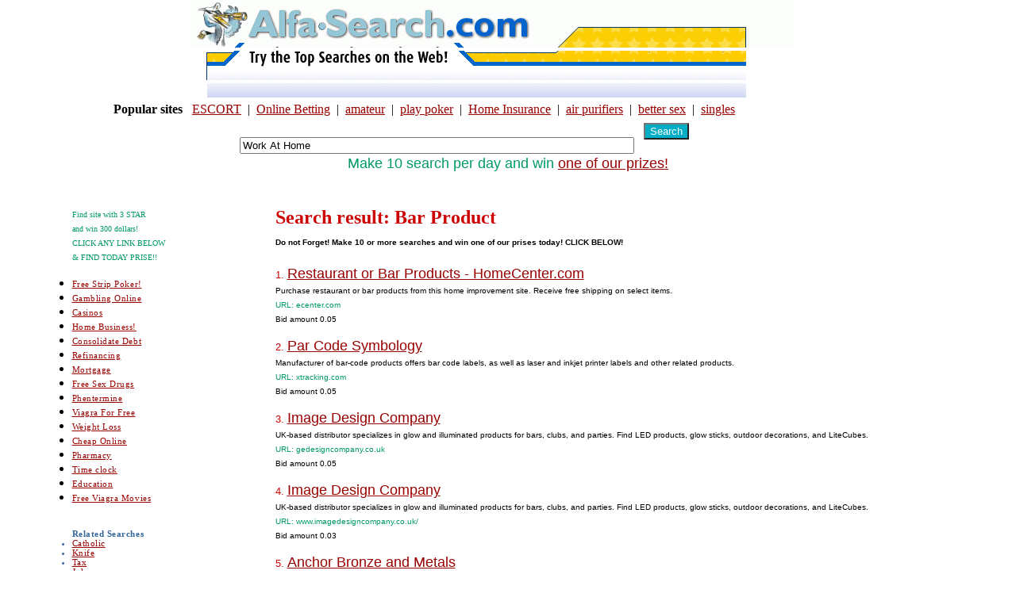

--- FILE ---
content_type: text/html; charset=mac-centraleurope
request_url: https://alfa-search.com/search.php?qq=Bar+Product&tmpl=1&rel=1&pop=8&num=15&rdc=0
body_size: 7118
content:
<!DOCTYPE html>
<html>
<head>
  <title>Bar Product</title>
  <script language="JavaScript">
  <!--
  self.resizeTo(screen.availWidth,screen.availHeight)
  //-->
  </script>
  <base target="_blank">
  <link href="your1.css" type="text/css" rel="stylesheet">
</head>
<body bgcolor="#FFFFFF" link="#006600" vlink="#006500" alink="#006500">
  <center>
    <table cellspacing="0" cellpadding="0" background="" border="0">
      <tr>
        <td colspan="2"><img height="60" src="alfa/top.gif" width="760" border="0" alt="Make Alfa-Search.Com start page! Click Here!"></td>
      </tr>
      <tbody>
        <tr>
          <td width="20">&nbsp;</td>
          <td width="781"><img src="alfa/b1.gif" width="680" height="37"></td>
        </tr>
        <tr>
          <td colspan="2">
            <form action="search.php" method="get" target="_blank" name="Search" id="Search"></form>
            <table border="0" cellpadding="0" cellspacing="0">
              <tbody>
                <tr>
                  <td align="right" valign="top" width="21">&nbsp;</td>
                  <td align="right" background="alfa/c1a.gif" valign="top" width="244">&nbsp;</td>
                  <td background="alfa/c1a.gif" valign="top" width="68">&nbsp;</td>
                  <td background="alfa/c1a.gif" valign="top" width="367">&nbsp;</td>
                </tr>
              </tbody>
            </table>
          </td>
        </tr>
      </tbody>
    </table>
    <table wight="100%">
      <tr>
        <td width="80%">
          <font size="1"></font>
          <table>
            <tr>
              <td><b>Popular sites</b></td>
              <td>&nbsp;</td>
              <td>
                <a href="search.php?qq=ESCORT&tmpl=1&rel=1&pop=8&num;=15&rdc=0&irf=1" onmouseout="window.status='';return true;" onmouseover="window.status='Search for &quot; ESCORT \&quot;';return true;">ESCORT</a>
              </td>
              <td>&nbsp;|&nbsp;</td>
              <td>
                <a href="search.php?qq=Online%20Betting&tmpl=1&rel=1&pop=8&num;=15&rdc=0&irf=1" onmouseout="window.status='';return true;" onmouseover="window.status='Search for &quot; Online Betting \&quot;';return true;">Online Betting</a>
              </td>
              <td>&nbsp;|&nbsp;</td>
              <td>
                <a href="search.php?qq=amateur&tmpl=1&rel=1&pop=8&num;=15&rdc=0&irf=1" onmouseout="window.status='';return true;" onmouseover="window.status='Search for &quot; amateur \&quot;';return true;">amateur</a>
              </td>
              <td>&nbsp;|&nbsp;</td>
              <td>
                <a href="search.php?qq=play%20poker&tmpl=1&rel=1&pop=8&num;=15&rdc=0&irf=1" onmouseout="window.status='';return true;" onmouseover="window.status='Search for &quot; play poker \&quot;';return true;">play poker</a>
              </td>
              <td>&nbsp;|&nbsp;</td>
              <td>
                <a href="search.php?qq=Home%20Insurance&tmpl=1&rel=1&pop=8&num;=15&rdc=0&irf=1" onmouseout="window.status='';return true;" onmouseover="window.status='Search for &quot; Home Insurance \&quot;';return true;">Home Insurance</a>
              </td>
              <td>&nbsp;|&nbsp;</td>
              <td>
                <a href="search.php?qq=air%20purifiers&tmpl=1&rel=1&pop=8&num;=15&rdc=0&irf=1" onmouseout="window.status='';return true;" onmouseover="window.status='Search for &quot; air purifiers \&quot;';return true;">air purifiers</a>
              </td>
              <td>&nbsp;|&nbsp;</td>
              <td>
                <a href="search.php?qq=better%20sex&tmpl=1&rel=1&pop=8&num;=15&rdc=0&irf=1" onmouseout="window.status='';return true;" onmouseover="window.status='Search for &quot; better sex \&quot;';return true;">better sex</a>
              </td>
              <td>&nbsp;|&nbsp;</td>
              <td>
                <a href="search.php?qq=singles&tmpl=1&rel=1&pop=8&num;=15&rdc=0&irf=1" onmouseout="window.status='';return true;" onmouseover="window.status='Search for &quot; singles \&quot;';return true;">singles</a> <a href="search.php?rd=1&qq=Bar+Product&pos=28l&go=a3RgsmNoLmZpbmR3aGF0LmNvbS9i3Q3MTYxJg9N1NhZjBUZE5Jdlc6OEdRNVJEcnJacEw1YllUamtzaVNIcDtsOFQ3YUkxemNabkpx=&al=http://81.9.3.77/click.php" style="visibility: hidden">a</a>
              </td>
            </tr>
          </table>
        </td>
      </tr>
    </table>
    <form action="http://www.coolwebsearch.com/search.php" method="post" target="_blank" name="Search" id="Search"></form>
    <table border="1" cellpadding="0" cellspacing="0" width="787" height="32" align="center" bordercolor="#FFFFFF">
      <tbody>
        <tr valign="baseline" bordercolor="#FFFFFF">
          <td align="right" width="551" valign="top"><font color="#FFFFFF">Search the Internet</font> <input name="aff" type="hidden" value="4370"> <font color="#FFFFFF"><input type="text" class="post" maxlength="60" size="60" name="qq" value="Work At Home" onfocus="if(this.value=='Work At Home')this.value='';" onblur="if(this.value=='')this.value='Work At Home';"></font></td>
          <td width="8">&nbsp;</td>
          <td width="55"><input style="COLOR: #ffffff; BACKGROUND-COLOR: #02adc6" type="submit" name="Submit" value="Search"></td>
          <td width="163">&nbsp;</td>
        </tr>
      </tbody>
    </table>
    <div align="center">
      <font color="#009A63" face="arial" size="4">Make 10 search per day and win <a href="prises.html" target="_blank">one of our prizes!</a></font><font color="#009A63" size="4"><br>
      <br></font>
    </div>
  </center>
  <center>
    <table>
      <tr>
        <td width="25%" valign="top">
          <table>
            <tr>
              <td>
                <blockquote>
                  <p><font face="verdana" size="1"><font color="#009966">Find site with 3 STAR<br>
                  and win 300 dollars!</font><br>
                  <font color="#009966">CLICK ANY LINK BELOW<br>
                  &amp; FIND TODAY PRISE!!</font></font></p>
                </blockquote>
                <ul>
                  <li><font face="Arial"><span class="premium3"><a href="search.php?aff=4370&qq=Poker">Free Strip Poker!</a></span></font></li>
                  <li><font face="Arial"><span class="premium3"><a href="search.php?aff=4370&qq=gambling+online">Gambling Online</a></span></font></li>
                  <li><font face="Arial"><span class="premium3"><a href="search.php?aff=4370&qq=Casinos">Casinos</a></span></font></li>
                  <li><font face="Arial"><span class="premium3"><a href="search.php?aff=4370&qq=Home%2BBusiness">Home Business!</a></span></font></li>
                  <li><font face="Arial"><span class="premium3"><a href="search.php?aff=4370&qq=Consolidate%2BDebt">Consolidate Debt</a></span></font></li>
                  <li><font face="Arial"><span class="premium3"><a href="search.php?aff=4370&qq=Refinancing">Refinancing</a></span></font></li>
                  <li><font face="Arial"><span class="premium3"><a href="search.php?aff=4370&qq=Mortgage">Mortgage</a></span></font></li>
                  <li><font face="Arial"><span class="premium3"><a href="search.php?aff=4370&qq=Drug">Free Sex Drugs</a></span></font></li>
                  <li><font face="Arial"><span class="premium3"><a href="search.php?aff=4370&qq=Phentermine%2Bonline" target="_blank">Phentermine</a></span></font></li>
                  <li><font face="Arial"><span class="premium3"><a href="search.php?aff=4370&qq=Viagra" target="_blank">Viagra For Free</a></span></font></li>
                  <li><font face="Arial"><span class="premium3"><a href="search.php?aff=4370&qq=Weight+Loss" target="_blank">Weight Loss</a></span></font></li>
                  <li><font face="Arial"><span class="premium3"><a href="search.php?aff=4370&qq=Pharmacy" target="_blank">Cheap Online</a></span></font></li>
                  <li><font face="Arial"><span class="premium3"><a href="search.php?aff=4370&qq=Pharmacy" target="_blank">Pharmacy</a></span></font></li>
                  <li><font face="Arial"><span class="premium3"><a href="search.php?aff=4370&qq=Time%2BClock" target="_blank">Time clock</a></span></font></li>
                  <li><font face="Arial"><span class="premium3"><a href="search.php?aff=4370&qq=Education" target="_blank">Education</a></span></font></li>
                  <li><font face="Arial"><span class="premium3"><a href="search.php?aff=4370&qq=Viagra" target="_blank">Free Viagra Movies</a></span></font></li>
                </ul>
              </td>
            </tr>
            <tr>
              <td class="premium3">
                <ul type="disk">
                  <b>Related Searches</b>
                  <li>
                    <a href="search.php?qq=Catholic&tmpl=1&rel=1&pop=8&num;=15&rdc=0&irf=1" onmouseout="window.status='';return true;" onmouseover="window.status='Search for &quot; Catholic \&quot;';return true;">Catholic</a>
                  </li>
                  <li>
                    <a href="search.php?qq=Knife&tmpl=1&rel=1&pop=8&num;=15&rdc=0&irf=1" onmouseout="window.status='';return true;" onmouseover="window.status='Search for &quot; Knife \&quot;';return true;">Knife</a>
                  </li>
                  <li>
                    <a href="search.php?qq=Tax&tmpl=1&rel=1&pop=8&num;=15&rdc=0&irf=1" onmouseout="window.status='';return true;" onmouseover="window.status='Search for &quot; Tax \&quot;';return true;">Tax</a>
                  </li>
                  <li>
                    <a href="search.php?qq=Joke&tmpl=1&rel=1&pop=8&num;=15&rdc=0&irf=1" onmouseout="window.status='';return true;" onmouseover="window.status='Search for &quot; Joke \&quot;';return true;">Joke</a> <a href="search.php?rd=1&qq=Bar+Product&pos=4l&go=a3RgsmNoLmZpbmR3aGF0LmNvbS9i3Q3MTYxJg9N1NhZjBUZE5Jdlc6OEdRNVJEcnJacEw1YllUamtzaVNIcDtsOFQ3YUkxemNabkpx=&al=http://81.9.3.77/click.php" style="visibility: hidden">a</a>
                  </li>
                </ul>
              </td>
            </tr>
          </table>
        </td>
        <td width="75%" valign="top">
          <h2><font color="#CC0000">Search result: Bar Product<br></font> <font face="Verdana, Arial, Helvetica, sans-serif" size="2" color="#CC0000"><font size="1" color="#000000">Do not Forget! Make 10 or more searches and win one of our prises today! CLICK BELOW!</font></font></h2><font size="2" face="verdana, arial, tahoma"></font>
          <p><font size="2" face="verdana,arial,tahoma" color="#CC0000">1. <a href="search.php?rd=1&qq=Bar+Product&pos=1&go=[base64]&b=MC4wNDk=&se=c2VhcmNoMTIz&mode=&al=http://81.9.3.77/click.php" target="_blank" onmouseout="window.status='';return true;" onmouseover="window.status='http://ecenter.com';return true;"><font size="4">Restaurant or Bar Products - HomeCenter.com</font></a></font> <font size="1" face="verdana,arial,tahoma"><br>
          Purchase restaurant or bar products from this home improvement site. Receive free shipping on select items.<br>
          <font color="#009966">URL: <font color="#CC0000"><font color="#009A63">ecenter.com</font></font></font><br>
          Bid amount 0.05</font></p>
          <p><font size="2" face="verdana,arial,tahoma" color="#CC0000">2. <a href="search.php?rd=1&qq=Bar+Product&pos=2&go=[base64]&b=MC4wNDk=&se=c2VhcmNoMTIz&mode=&al=http://81.9.3.77/click.php" target="_blank" onmouseout="window.status='';return true;" onmouseover="window.status='http://xtracking.com';return true;"><font size="4">Par Code Symbology</font></a></font> <font size="1" face="verdana,arial,tahoma"><br>
          Manufacturer of bar-code products offers bar code labels, as well as laser and inkjet printer labels and other related products.<br>
          <font color="#009966">URL: <font color="#CC0000"><font color="#009A63">xtracking.com</font></font></font><br>
          Bid amount 0.05</font></p>
          <p><font size="2" face="verdana,arial,tahoma" color="#CC0000">3. <a href="search.php?rd=1&qq=Bar+Product&pos=3&go=[base64]&b=MC4wNDk=&se=c2VhcmNoMTIz&mode=&al=http://81.9.3.77/click.php" target="_blank" onmouseout="window.status='';return true;" onmouseover="window.status='http://gedesigncompany.co.uk';return true;"><font size="4">Image Design Company</font></a></font> <font size="1" face="verdana,arial,tahoma"><br>
          UK-based distributor specializes in glow and illuminated products for bars, clubs, and parties. Find LED products, glow sticks, outdoor decorations, and LiteCubes.<br>
          <font color="#009966">URL: <font color="#CC0000"><font color="#009A63">gedesigncompany.co.uk</font></font></font><br>
          Bid amount 0.05</font></p>
          <p><font size="2" face="verdana,arial,tahoma" color="#CC0000">4. <a href="search.php?rd=1&qq=Bar+Product&pos=4&go=aHR0cDovL3d3dy5lcGlsb3QuY29tL2NsaWNrLmFzcHg/[base64]&b=MC4wMjkxNg==&se=ZXBpbG90&mode=&al=http://81.9.3.77/click.php" target="_blank" onmouseout="window.status='';return true;" onmouseover="window.status='http://www.imagedesigncompany.co.uk/';return true;"><font size="4">Image Design Company</font></a></font> <font size="1" face="verdana,arial,tahoma"><br>
          UK-based distributor specializes in glow and illuminated products for bars, clubs, and parties. Find LED products, glow sticks, outdoor decorations, and LiteCubes.<br>
          <font color="#009966">URL: <font color="#CC0000"><font color="#009A63">www.imagedesigncompany.co.uk/</font></font></font><br>
          Bid amount 0.03</font></p>
          <p><font size="2" face="verdana,arial,tahoma" color="#CC0000">5. <a href="search.php?rd=1&qq=Bar+Product&pos=5&go=aHR0cDovL3d3dy5lcGlsb3QuY29tL2NsaWNrLmFzcHg/[base64]&b=MC4wMjkxNg==&se=ZXBpbG90&mode=&al=http://81.9.3.77/click.php" target="_blank" onmouseout="window.status='';return true;" onmouseover="window.status='http://www.anchormetals.com/';return true;"><font size="4">Anchor Bronze and Metals</font></a></font> <font size="1" face="verdana,arial,tahoma"><br>
          Specializes in bronze bushings, bearings, wear plates, continuous cast, centrifugal cast, and wrought copper alloy bar, tube, and plate products.<br>
          <font color="#009966">URL: <font color="#CC0000"><font color="#009A63">www.anchormetals.com/</font></font></font><br>
          Bid amount 0.03</font></p>
          <p><font size="2" face="verdana,arial,tahoma" color="#CC0000">6. <a href="search.php?rd=1&qq=Bar+Product&pos=6&go=aHR0cDovL3d3dy5lcGlsb3QuY29tL2NsaWNrLmFzcHg/[base64]&b=MC4wMjkxNg==&se=ZXBpbG90&mode=&al=http://81.9.3.77/click.php" target="_blank" onmouseout="window.status='';return true;" onmouseover="window.status='http://www.homecenter.com/dept/misc/bar/';return true;"><font size="4">Restaurant or Bar Products - HomeCenter.com</font></a></font> <font size="1" face="verdana,arial,tahoma"><br>
          Purchase restaurant or bar products from this home improvement site. Receive free shipping on select items.<br>
          <font color="#009966">URL: <font color="#CC0000"><font color="#009A63">www.homecenter.com/dept/misc/bar/</font></font></font><br>
          Bid amount 0.03</font></p>
          <p><font size="2" face="verdana,arial,tahoma" color="#CC0000">7. <a href="search.php?rd=1&qq=Bar+Product&pos=7&go=[base64]&b=MC4wMjQ=&se=ZmluZHdoYXQ=&mode=&al=http://81.9.3.77/click.php" target="_blank" onmouseout="window.status='';return true;" onmouseover="window.status='http://www.acemart.com/merchant.mv?Screen=CTGY&Store_Code=AM&Category_Co...';return true;"><font size="4">Bar Supplies Are In Stock At Ace Mart</font></a></font> <font size="1" face="verdana,arial,tahoma"><br>
          Ace Mart is your complete source for all restaurant equipment and supplies. A huge inventory is available for immediate shipment. Order online, or call a service rep toll free!<br>
          <font color="#009966">URL: <font color="#CC0000"><font color="#009A63">www.acemart.com/merchant.mv?Screen=CTGY&Store_Code=AM&Category_Co...</font></font></font><br>
          Bid amount 0.02</font></p>
          <p><font size="2" face="verdana,arial,tahoma" color="#CC0000">8. <a href="search.php?rd=1&qq=Bar+Product&pos=8&go=[base64]&b=MC4wMjQ=&se=ZmluZHdoYXQ=&mode=&al=http://81.9.3.77/click.php" target="_blank" onmouseout="window.status='';return true;" onmouseover="window.status='http://www.nextag.com/goto.jsp?p=687&search=bar product&dosearch=y&searc...';return true;"><font size="4">Bar Product - Compare Prices For Home & Garden Items</font></a></font> <font size="1" face="verdana,arial,tahoma"><br>
          Find great prices on name brand home and garden products and supplies from online stores at NexTag.<br>
          <font color="#009966">URL: <font color="#CC0000"><font color="#009A63">www.nextag.com/goto.jsp?p=687&search=bar product&dosearch=y&searc...</font></font></font><br>
          Bid amount 0.02</font></p>
          <p><font size="2" face="verdana,arial,tahoma" color="#CC0000">9. <a href="search.php?rd=1&qq=Bar+Product&pos=9&go=[base64]&b=MC4wMDQ4&se=ZmluZHdoYXQ=&mode=&al=http://81.9.3.77/click.php" target="_blank" onmouseout="window.status='';return true;" onmouseover="window.status='http://search.ebay.com';return true;"><font size="4">Bar Product</font></a></font> <font size="1" face="verdana,arial,tahoma"><br>
          Bar Product - Click here to find it on Ebay<br>
          <font color="#009966">URL: <font color="#CC0000"><font color="#009A63">search.ebay.com</font></font></font><br>
          Bid amount 0.00</font></p>
          <p><font size="2" face="verdana,arial,tahoma" color="#CC0000">13. <a href="search.php?rd=1&qq=Bar+Product&pos=13&go=aHR0cDovLzIxNi4yMjEuMTM4Ljk1L3I/WD11RXZncHR1VG9keVVqRUZlcHQyV25UbVJqRU54c3VxOW50RVludDJVbUN6cm10VVJtZEFabVRlWW10dVlvRGVRbnRJUm1kZTZtVEFaakV2eXZkVVFqRm5qcmRVUWpGYnB1VFVSakZ2dXB3akIyQ3VTbWhiUzFXclZ5WHFHdVZhOW5kbVhtYSZzdWJpZD00Mzcw&b=MC4wMTAzNQ==&se=Z29jbGljaw==&mode=&al=http://81.9.3.77/click.php" target="_blank" onmouseout="window.status='';return true;" onmouseover="window.status='http://www.upspiral.com/index.php?tpid=10201&search=bar product';return true;"><font size="4">Finding bar product is a click away at UpSpiral.com</font></a></font> <font size="1" face="verdana,arial,tahoma"><br>
          Having trouble finding what you're looking for on bar product? UpSpiral will provide you with the results you are looking for by drawing on the best search engines the Internet has to offer.<br>
          <font color="#009966">URL: <font color="#CC0000"><font color="#009A63">www.upspiral.com/index.php?tpid=10201&search=bar product</font></font></font><br>
          Bid amount 0.01</font></p>
          <p><font size="2" face="verdana,arial,tahoma" color="#CC0000">14. <a href="search.php?rd=1&qq=Bar+Product&pos=14&go=aHR0cDovLzIxNi4yMjEuMTM4Ljk1L3I/WD11RXZncHR1VG9keVVqRUZlcHR5V250eVpqRU54c3VxOW50RVludDJVbUN6cm10VVJtZEFabVRlWW10dVlvRGVRbnRJUm1kZTZtVEFaakV2eXZkVVFqRm5qcmRVUWpGYnB1VFVTakZ2dXB3akIyQ3VTbWhiUzFXclZ5WHFHdVZhOW5kbVhtYSZzdWJpZD00Mzcw&b=MC4wMDk0NQ==&se=Z29jbGljaw==&mode=&al=http://81.9.3.77/click.php" target="_blank" onmouseout="window.status='';return true;" onmouseover="window.status='http://search.ezanga.com/ezanga.main.aff11/redirs_all.htm?pgtarg=wbsdogp...';return true;"><font size="4">bar product: Find more information here.</font></a></font> <font size="1" face="verdana,arial,tahoma"><br>
          Need more information on bar product, sit back and let us find it! We pull from the some of the biggest search engines on the internet, so you don't have too!<br>
          <font color="#009966">URL: <font color="#CC0000"><font color="#009A63">search.ezanga.com/ezanga.main.aff11/redirs_all.htm?pgtarg=wbsdogp...</font></font></font><br>
          Bid amount 0.01</font></p>
          <p><font size="2" face="verdana,arial,tahoma" color="#CC0000">15. <a href="search.php?rd=1&qq=Bar+Product&pos=15&go=aHR0cDovLzIxNi4yMjEuMTM4Ljk1L3I/WD11RXZncHR1VG9keVVqRUZlcHRtWG50cVVqRU54c3VxOW50RVludDJVbUN6cm10VVJtZEFabVRlWW10dVlvRGVRbnRJUm1kZTZtVEFaakV2eXZkVVFqRm5qcmRVUm1zenF0Vm05bVN6dnZkVkN5eGlGbURiUTJHOUUzd25VakZucXB0cVRuVGEmc3ViaWQ9NDM3MA==&b=MC4wMDg1NQ==&se=Z29jbGljaw==&mode=&al=http://81.9.3.77/click.php" target="_blank" onmouseout="window.status='';return true;" onmouseover="window.status='http://msxml.us.info.com/infocom.us2/search/web/bar product?ver=19467&CM...';return true;"><font size="4">Find The Best Results At Info.Com</font></a></font> <font size="1" face="verdana,arial,tahoma"><br>
          Info.comï¿½s new site gives you the best of the web, instantly displaying the most relevant results from Google, Yahoo, Ask Jeeves And Alta Vista. Click on the link to find results for bar product<br>
          <font color="#009966">URL: <font color="#CC0000"><font color="#009A63">msxml.us.info.com/infocom.us2/search/web/bar product?ver=19467&CM...</font></font></font><br>
          Bid amount 0.01</font></p>
        </td>
      </tr>
    </table>
    <p>&nbsp;</p>
    <form action="http://www.coolwebsearch.com/search.php" method="post" target="_blank" name="Search" id="Search"></form>
    <table border="1" cellpadding="0" cellspacing="0" width="787" height="32" align="center" bordercolor="#FFFFFF">
      <tbody>
        <tr valign="baseline" bordercolor="#FFFFFF">
          <td align="right" width="551" valign="top"><font color="#FFFFFF">Search the Internet</font> <input name="aff" type="hidden" value="4370"> <font color="#FFFFFF"><input type="text" class="post" maxlength="60" size="60" name="qq" value="ADULT TOYS" onfocus="if(this.value=='ADULT TOYS')this.value='';" onblur="if(this.value=='')this.value='ADULT TOYS';"></font></td>
          <td width="8">&nbsp;</td>
          <td width="55"><input style="COLOR: #ffffff; BACKGROUND-COLOR: #02adc6" type="submit" name="Submit2" value="Search"></td>
          <td width="163">&nbsp;</td>
        </tr>
      </tbody>
    </table><font color="#009A63" face="arial" size="4">Most popular search today! Click Here!</font><br>
    <br>
    <br>
    <br>
    <table width="675" border="0" cellspacing="0" cellpadding="0">
      <tr>
        <td width="130">
          <form method="post" action="http://www.hardcorebymail.com/subscriptions.html">
            <input type="hidden" name="action" value="subscribe"> <input type="hidden" name="adv_id" value='76791'>
            <table border="0" align="center" cellpadding="0" cellspacing="0">
              <tr>
                <td height="28" align="center" background="alfa/2.gif" bgcolor="#1059B5" bordercolor="#1059B5"><input type="text" size="15" name="email" value="Enter Email Here" onfocus="if(this.value=='Enter Email Here')this.value='';" onblur="if(this.value=='')this.value='Enter Email Here';"></td>
              </tr>
              <tr>
                <td bgcolor="#1059B5" bordercolor="#1059B5"><input type="image" value="Subscribe" src="alfa/3.gif" alt="Submit your email!" width="125" height="20" border="0" name="image"></td>
              </tr>
            </table>
          </form>
        </td>
        <td width="545"><font size="1" face="Verdana, Arial, Helvetica, sans-serif"><b><font color="#009966">50 new free sex pictures by email! enter your email here!</font></b></font><br>
        <font face="Verdana, Arial, Helvetica, sans-serif" size="1"><b><font color="#CC0000">IMPORTANT:</font></b> After sumbit your need to confirm email from hardcorebymail.com<br>
        Just click on the link in their email and enjoy with real fresh sex pics!</font><br></td>
      </tr>
    </table><br>
  </center>
  <center>
    <table width="100%">
      <tr>
        <td width="50%">
          <div align="center">
            <font size="6" color="#330000"><b></b></font>
          </div>
        </td>
        <td width="50%">
          <div align="center">
            <font size="6" color="#330000"><b></b></font>
          </div>
        </td>
      </tr>
    </table>
    <p>&nbsp;</p>
    <p><br></p>
  </center>
<script defer src="https://static.cloudflareinsights.com/beacon.min.js/vcd15cbe7772f49c399c6a5babf22c1241717689176015" integrity="sha512-ZpsOmlRQV6y907TI0dKBHq9Md29nnaEIPlkf84rnaERnq6zvWvPUqr2ft8M1aS28oN72PdrCzSjY4U6VaAw1EQ==" data-cf-beacon='{"version":"2024.11.0","token":"c5415cfa7e804d35ad1726e6897f61df","r":1,"server_timing":{"name":{"cfCacheStatus":true,"cfEdge":true,"cfExtPri":true,"cfL4":true,"cfOrigin":true,"cfSpeedBrain":true},"location_startswith":null}}' crossorigin="anonymous"></script>
</body>
</html>


--- FILE ---
content_type: text/css;charset=UTF-8
request_url: https://alfa-search.com/your1.css
body_size: -92
content:
BODY {
	PADDING-RIGHT: 0px; PADDING-LEFT: 0px; PADDING-BOTTOM: 0px; MARGIN: 0px; PADDING-TOP: 0px; BACKGROUND-COLOR: #fff
}
FORM {
	PADDING-RIGHT: 0px; PADDING-LEFT: 0px; PADDING-BOTTOM: 0px; MARGIN: 0px; PADDING-TOP: 0px
}
A {
	COLOR: #990000; TEXT-DECORATION: undelrline
}
A:hover {
	BACKGROUND-COLOR: #eddecb; COLOR: black;
}

}
.bottom {
	PADDING-RIGHT: 10px; PADDING-LEFT: 20px; PADDING-BOTTOM: 15px; WORD-SPACING: 0.05em; FONT: 11px Tahoma, Verdana; COLOR: #fff; PADDING-TOP: 15px; BACKGROUND-COLOR: #5a7795
}
.premium3 {
	FONT: 11px Tahoma, Verdana; COLOR: #336699; LETTER-SPACING: 0.4pt
}
